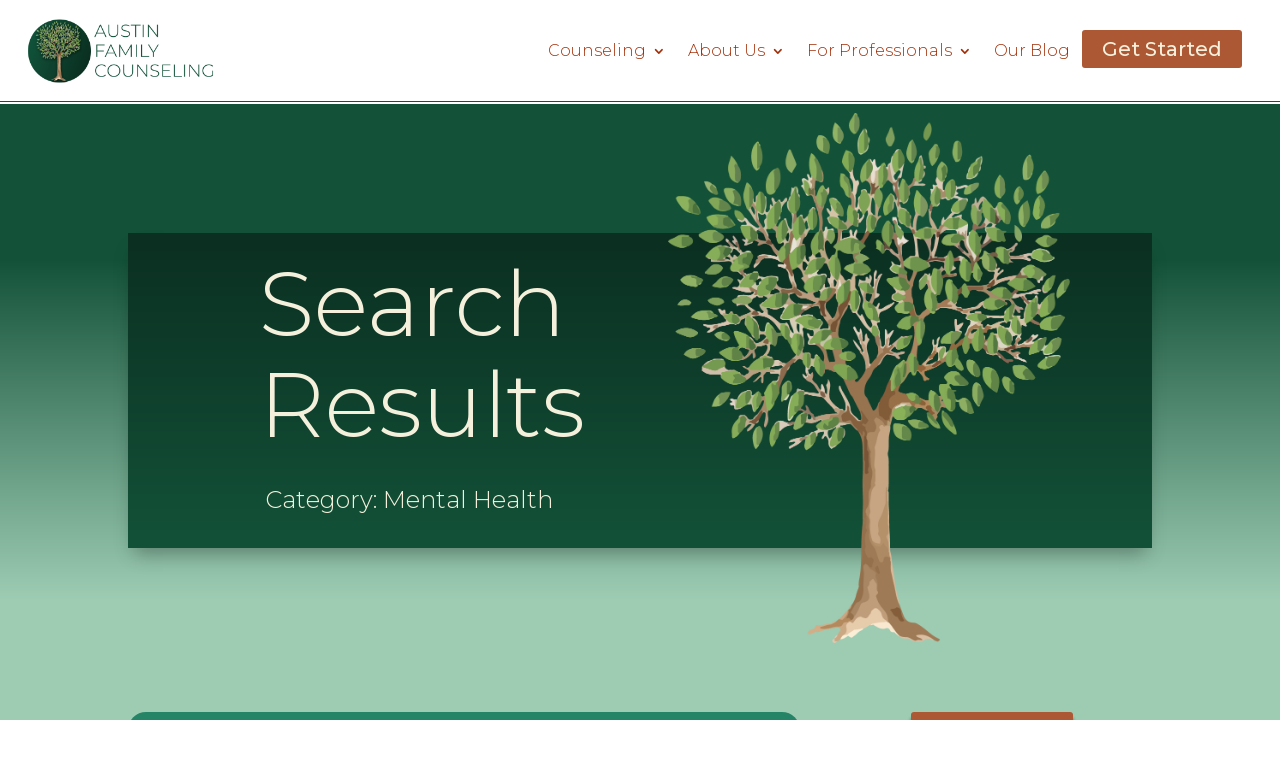

--- FILE ---
content_type: text/css; charset=utf-8
request_url: https://austinfamilycounseling.com/wp-content/cache/min/1/wp-content/et-cache/taxonomy/category/63/et-divi-dynamic-tb-335134-tb-336057-tb-46579.css?ver=1768281273
body_size: -136
content:
@font-face{font-family:ETmodules;font-display:swap;src:url(//austinfamilycounseling.com/wp-content/themes/Divi/core/admin/fonts/modules/all/modules.eot);src:url(//austinfamilycounseling.com/wp-content/themes/Divi/core/admin/fonts/modules/all/modules.eot?#iefix) format("embedded-opentype"),url(//austinfamilycounseling.com/wp-content/themes/Divi/core/admin/fonts/modules/all/modules.woff) format("woff"),url(//austinfamilycounseling.com/wp-content/themes/Divi/core/admin/fonts/modules/all/modules.ttf) format("truetype"),url(//austinfamilycounseling.com/wp-content/themes/Divi/core/admin/fonts/modules/all/modules.svg#ETmodules) format("svg");font-weight:400;font-style:normal}

--- FILE ---
content_type: text/css; charset=utf-8
request_url: https://austinfamilycounseling.com/wp-content/et-cache/336057/et-core-unified-cpt-336057.min.css?ver=1764963940
body_size: 1445
content:
div.et_pb_section.et_pb_section_0_tb_body{background-image:linear-gradient(180deg,#135239 31%,#9dccb3 100%)!important}.et_pb_section_0_tb_body.et_pb_section{background-color:#F5F0DB!important}.et_pb_row_0_tb_body{background-image:linear-gradient(180deg,#0b2f21 0%,#135239 100%);box-shadow:0px 12px 18px -6px rgba(0,0,0,0.3)}.et_pb_row_0_tb_body.et_pb_row{margin-top:6%!important}.et_pb_column_0_tb_body{align-self:center}.et_pb_text_0_tb_body.et_pb_text,.et_pb_text_1_tb_body h1,.et_pb_blog_0_tb_body .et_pb_post,.et_pb_blog_0_tb_body .et_pb_post .post-content *{color:#F5F0DB!important}.et_pb_text_0_tb_body h1{font-weight:300;font-size:1.3em;color:#F5F0DB!important;text-align:left}.et_pb_text_0_tb_body h2{font-weight:300;font-size:72px;color:#F5F0DB!important}.et_pb_text_0_tb_body{padding-right:0px!important;padding-left:27%!important;margin-right:-24px!important;font-size:min(max(24px,6vw),70px)!important}.et_pb_text_1_tb_body{font-weight:300;padding-left:16%!important}.et_pb_text_1_tb_body h2{font-weight:300;font-size:24px;color:#F5F0DB!important;text-align:center}.et_pb_image_0_tb_body{margin-top:-30%!important;margin-right:-3vw!important;margin-bottom:-30%!important;text-align:left;margin-left:0}div.et_pb_section.et_pb_section_1_tb_body{background-image:linear-gradient(180deg,#9dccb3 4%,#f5f0db 33%,#9dccb3 85%,#258466 100%)!important}.et_pb_row_2_tb_body{max-height:664px;display:flex}.et_pb_row_2_tb_body.et_pb_row{padding-top:10px!important;padding-bottom:10px!important;padding-top:10px;padding-bottom:10px}.et_pb_blog_0_tb_body .et_pb_post .entry-title a,.et_pb_blog_0_tb_body .not-found-title,.dsm_blog_carousel_0_tb_body .dsm-entry-title a{font-weight:300!important;color:#F7DBA7!important}.et_pb_blog_0_tb_body .et_pb_post .entry-title,.et_pb_blog_0_tb_body .not-found-title{font-size:28px!important}.et_pb_blog_0_tb_body .et_pb_post .post-content,.et_pb_blog_0_tb_body.et_pb_bg_layout_light .et_pb_post .post-content p,.et_pb_blog_0_tb_body.et_pb_bg_layout_dark .et_pb_post .post-content p{font-weight:300}.et_pb_blog_0_tb_body .et_pb_post .post-meta,.et_pb_blog_0_tb_body .et_pb_post .post-meta a,#left-area .et_pb_blog_0_tb_body .et_pb_post .post-meta,#left-area .et_pb_blog_0_tb_body .et_pb_post .post-meta a{color:#9DCCB3!important}.et_pb_blog_0_tb_body .et_pb_post div.post-content a.more-link{font-weight:600;font-style:italic;color:#AC5835!important}.et_pb_blog_0_tb_body{background-image:linear-gradient(180deg,#258466 29%,#135239 100%);padding-top:30px;padding-right:35px;padding-bottom:6px;padding-left:35px;box-shadow:0px 2px 18px 0px rgba(0,0,0,0.3)}.et_pb_blog_0_tb_body:not(.et_pb_blog_grid_wrapper) .et_pb_post{border-radius:16px 16px 16px 16px;overflow:hidden}.et_pb_blog_0_tb_body .et_pb_post .entry-featured-image-url,.et_pb_blog_0_tb_body .et_pb_post .et_pb_slides,.et_pb_blog_0_tb_body .et_pb_post .et_pb_video_overlay,.et_pb_column_3_tb_body{border-radius:18px 18px 18px 18px;overflow:hidden}.dnxte_button_0_tb_body .dnxt-button-wrapper a{font-size:1em;color:#FFFFFF!important;background-color:#AC5835!important;border-radius:9px 9px 9px 9px;overflow:hidden;border-width:0px;border-color:RGBA(255,255,255,0);box-shadow:0px 6px 3px 1px rgba(0,0,0,0.3);transition:color 300ms ease 0ms,background-color 300ms ease 0ms,background-image 300ms ease 0ms}.dnxte_button_0_tb_body .dnxt-button-wrapper a:hover{color:#A32F08!important;background-image:initial!important;background-color:#F7DBA7!important}.dnxte_button_0_tb_body .dnxt-btn-icon i{content:attr(data-icon);color:#A32F08}.dnxte_button_0_tb_body .dnxt-btn-icon:hover i{opacity:1;visibility:visible;margin-left:0;padding-left:0.4em;opacity:1;visibility:visible}.dnxte_button_0_tb_body .:before,.dnxte_button_0_tb_body .dnxt-hover-fade:hover{background:#252525!important}.dnxte_button_0_tb_body .:hover:before{transform:scaleX(1)!important}.et_pb_sidebar_0_tb_body.et_pb_widget_area h3:first-of-type,.et_pb_sidebar_0_tb_body.et_pb_widget_area h4:first-of-type,.et_pb_sidebar_0_tb_body.et_pb_widget_area h5:first-of-type,.et_pb_sidebar_0_tb_body.et_pb_widget_area h6:first-of-type,.et_pb_sidebar_0_tb_body.et_pb_widget_area h2:first-of-type,.et_pb_sidebar_0_tb_body.et_pb_widget_area h1:first-of-type,.et_pb_sidebar_0_tb_body.et_pb_widget_area .widget-title,.et_pb_sidebar_0_tb_body.et_pb_widget_area .widgettitle{font-weight:300;text-transform:uppercase;color:#A32F08!important}.et_pb_sidebar_0_tb_body.et_pb_widget_area p{line-height:1.6em}.et_pb_sidebar_0_tb_body.et_pb_widget_area,.et_pb_sidebar_0_tb_body.et_pb_widget_area li,.et_pb_sidebar_0_tb_body.et_pb_widget_area li:before,.et_pb_sidebar_0_tb_body.et_pb_widget_area a{font-weight:300;font-size:20px;line-height:1.6em}.et_pb_sidebar_0_tb_body{padding-left:22px;width:95.8%}.et_pb_row_3_tb_body.et_pb_row{padding-bottom:0px!important;padding-bottom:0px}.dsm_blog_carousel_0_tb_body .dsm-entry-title{font-size:1.3em!important}.dsm_blog_carousel_0_tb_body .dsm-blog-carousel-item{border-radius:12px 12px 12px 12px;overflow:hidden;padding-top:0px;padding-right:0px;padding-bottom:0px;padding-left:0px;background:#135239}.dsm_blog_carousel_0_tb_body .swiper-container{margin-bottom:60px!important}.dsm_blog_carousel_0_tb_body .dsm-readmore-wrap{text-align:center}body #page-container .et_pb_section .dsm_blog_carousel_0_tb_body .dsm-readmore-btn{color:#F7DBA7!important;border-width:0px!important;border-radius:10px;font-size:20px;background-color:#AC5835!important;margin-top:15px!important}body #page-container .et_pb_section .dsm_blog_carousel_0_tb_body .dsm-readmore-btn:hover{padding-right:2em;padding-left:0.7em}body #page-container .et_pb_section .dsm_blog_carousel_0_tb_body .dsm-readmore-btn:hover:after{opacity:1}body #page-container .et_pb_section .dsm_blog_carousel_0_tb_body .dsm-readmore-btn:after{font-size:1.6em;opacity:0;display:inline-block}body.et_button_custom_icon #page-container .dsm_blog_carousel_0_tb_body .dsm-readmore-btn:after{font-size:20px}.dsm_blog_carousel_0_tb_body .dsm-entry-thumbnail{height:250px}.dsm_blog_carousel_0_tb_body .dsm-bottom-meta img{width:60px}.dsm_blog_carousel_0_tb_body .swiper-arrow-button{top:50%}.dsm_blog_carousel_0_tb_body .dsm-entry-wrapper{padding-top:20px;padding-right:20px;padding-bottom:20px;padding-left:20px}.dsm_blog_carousel_0_tb_body .swiper-arrow-button.swiper-button-next,.dsm_blog_carousel_0_tb_body .swiper-arrow-button.swiper-button-prev{display:flex}.dsm_blog_carousel_0_tb_body .swiper-pagination{display:block}.dsm_blog_carousel_0_tb_body .swiper-button-next:after,.dsm_blog_carousel_0_tb_body .swiper-button-next:before,.dsm_blog_carousel_0_tb_body .swiper-button-prev:after,.dsm_blog_carousel_0_tb_body .swiper-button-prev:before{font-size:40px;color:#9dccb3}.dsm_blog_carousel_0_tb_body .swiper-pagination-bullet,.dsm_blog_carousel_0_tb_body .swiper-pagination-progressbar{background:#d8d8d8}.dsm_blog_carousel_0_tb_body .swiper-pagination-bullet.swiper-pagination-bullet-active,.dsm_blog_carousel_0_tb_body .swiper-pagination-progressbar .swiper-pagination-progressbar-fill,.dsm_blog_carousel_0_tb_body .dsm-entry-overlay{background:#9dccb3}.dsm_blog_carousel_0_tb_body .swiper-container-horizontal>.swiper-pagination-bullets,.dsm_blog_carousel_0_tb_body .swiper-pagination-fraction,.dsm_blog_carousel_0_tb_body .swiper-pagination-custom{bottom:-40px}.dsm_blog_carousel_0_tb_body .dsm-entry-overlay .et-pb-icon{color:#ffffff}.et_pb_blog_1_tb_body .et_pb_post .entry-title a,.et_pb_blog_1_tb_body .not-found-title{font-weight:300!important;color:#A32F08!important}.et_pb_blog_1_tb_body .et_pb_post .entry-title,.et_pb_blog_1_tb_body .not-found-title{font-size:39px!important}.et_pb_blog_1_tb_body .et_pb_post .post-content,.et_pb_blog_1_tb_body.et_pb_bg_layout_light .et_pb_post .post-content p,.et_pb_blog_1_tb_body.et_pb_bg_layout_dark .et_pb_post .post-content p{font-size:20px}.et_pb_blog_1_tb_body .et_pb_post .post-meta,.et_pb_blog_1_tb_body .et_pb_post .post-meta a,#left-area .et_pb_blog_1_tb_body .et_pb_post .post-meta,#left-area .et_pb_blog_1_tb_body .et_pb_post .post-meta a{font-size:13px;color:#A32F08!important;line-height:1.4em}.et_pb_blog_1_tb_body .et_pb_post .entry-featured-image-url,.et_pb_blog_1_tb_body .et_pb_post .et_pb_slides,.et_pb_blog_1_tb_body .et_pb_post .et_pb_video_overlay{border-radius:15px 15px 15px 15px;overflow:hidden;border-width:5px}.et_pb_blog_1_tb_body{max-width:57%}.et_pb_blog_1_tb_body .et_pb_post .entry-featured-image-url,.et_pb_blog_1_tb_body .et_pb_post img,.et_pb_blog_1_tb_body .et_pb_post .et_pb_slides,.et_pb_blog_1_tb_body .et_pb_post .et_pb_video_overlay{box-shadow:0px 2px 18px 0px rgba(0,0,0,0.3)}.et_pb_sidebar_0_tb_body.et_pb_module{margin-left:0px!important;margin-right:auto!important}.et_pb_blog_1_tb_body.et_pb_module{margin-left:auto!important;margin-right:auto!important}@media only screen and (min-width:981px){.et_pb_image_0_tb_body{width:83%}}@media only screen and (max-width:980px){.et_pb_image_0_tb_body{width:26%}.et_pb_image_0_tb_body .et_pb_image_wrap img{width:auto}body #page-container .et_pb_section .dsm_blog_carousel_0_tb_body .dsm-readmore-btn:after{display:inline-block;opacity:0}body #page-container .et_pb_section .dsm_blog_carousel_0_tb_body .dsm-readmore-btn:hover:after{opacity:1}.dsm_blog_carousel_0_tb_body .swiper-arrow-button.swiper-button-next,.dsm_blog_carousel_0_tb_body .swiper-arrow-button.swiper-button-prev{display:flex}.dsm_blog_carousel_0_tb_body .swiper-pagination{display:block}.et_pb_image_0_tb_body.et_pb_module{margin-left:0px!important;margin-right:auto!important}}@media only screen and (max-width:767px){.et_pb_image_0_tb_body{margin-top:-10%!important;margin-right:-23vw!important;margin-bottom:-6%!important;width:23%}.et_pb_image_0_tb_body .et_pb_image_wrap img{width:auto}.et_pb_sidebar_0_tb_body{display:none!important}body #page-container .et_pb_section .dsm_blog_carousel_0_tb_body .dsm-readmore-btn:after{display:inline-block;opacity:0}body #page-container .et_pb_section .dsm_blog_carousel_0_tb_body .dsm-readmore-btn:hover:after{opacity:1}.dsm_blog_carousel_0_tb_body .swiper-arrow-button.swiper-button-next,.dsm_blog_carousel_0_tb_body .swiper-arrow-button.swiper-button-prev{display:flex}.dsm_blog_carousel_0_tb_body .swiper-pagination{display:block}.et_pb_image_0_tb_body.et_pb_module{margin-left:auto!important;margin-right:auto!important}}

--- FILE ---
content_type: text/css; charset=utf-8
request_url: https://austinfamilycounseling.com/wp-content/et-cache/336057/et-core-unified-cpt-deferred-336057.min.css?ver=1764948132
body_size: 1425
content:
div.et_pb_section.et_pb_section_0_tb_body{background-image:linear-gradient(180deg,#135239 31%,#9dccb3 100%)!important}.et_pb_section_0_tb_body.et_pb_section{background-color:#F5F0DB!important}.et_pb_row_0_tb_body{background-image:linear-gradient(180deg,#0b2f21 0%,#135239 100%);box-shadow:0px 12px 18px -6px rgba(0,0,0,0.3)}.et_pb_row_0_tb_body.et_pb_row{margin-top:6%!important}.et_pb_column_0_tb_body{align-self:center}.et_pb_text_0_tb_body.et_pb_text,.et_pb_text_1_tb_body h1,.et_pb_blog_0_tb_body .et_pb_post,.et_pb_blog_0_tb_body .et_pb_post .post-content *{color:#F5F0DB!important}.et_pb_text_0_tb_body h1{font-weight:300;font-size:1.3em;color:#F5F0DB!important;text-align:left}.et_pb_text_0_tb_body h2{font-weight:300;font-size:72px;color:#F5F0DB!important}.et_pb_text_0_tb_body{padding-right:0px!important;padding-left:27%!important;margin-right:-24px!important;font-size:min(max(24px,6vw),70px)!important}.et_pb_text_1_tb_body{font-weight:300;padding-left:16%!important}.et_pb_text_1_tb_body h2{font-weight:300;font-size:24px;color:#F5F0DB!important;text-align:center}.et_pb_image_0_tb_body{margin-top:-30%!important;margin-right:-3vw!important;margin-bottom:-30%!important;text-align:left;margin-left:0}div.et_pb_section.et_pb_section_1_tb_body{background-image:linear-gradient(180deg,#9dccb3 4%,#f5f0db 33%,#9dccb3 85%,#258466 100%)!important}.et_pb_row_2_tb_body{max-height:664px;display:flex}.et_pb_row_2_tb_body.et_pb_row{padding-top:10px!important;padding-bottom:10px!important;padding-top:10px;padding-bottom:10px}.et_pb_blog_0_tb_body .et_pb_post .entry-title a,.et_pb_blog_0_tb_body .not-found-title,.dsm_blog_carousel_0_tb_body .dsm-entry-title a{font-weight:300!important;color:#F7DBA7!important}.et_pb_blog_0_tb_body .et_pb_post .entry-title,.et_pb_blog_0_tb_body .not-found-title{font-size:28px!important}.et_pb_blog_0_tb_body .et_pb_post .post-content,.et_pb_blog_0_tb_body.et_pb_bg_layout_light .et_pb_post .post-content p,.et_pb_blog_0_tb_body.et_pb_bg_layout_dark .et_pb_post .post-content p{font-weight:300}.et_pb_blog_0_tb_body .et_pb_post .post-meta,.et_pb_blog_0_tb_body .et_pb_post .post-meta a,#left-area .et_pb_blog_0_tb_body .et_pb_post .post-meta,#left-area .et_pb_blog_0_tb_body .et_pb_post .post-meta a{color:#9DCCB3!important}.et_pb_blog_0_tb_body .et_pb_post div.post-content a.more-link{font-weight:600;font-style:italic;color:#AC5835!important}.et_pb_blog_0_tb_body{background-image:linear-gradient(180deg,#258466 29%,#135239 100%);padding-top:30px;padding-right:35px;padding-bottom:6px;padding-left:35px;box-shadow:0px 2px 18px 0px rgba(0,0,0,0.3)}.et_pb_blog_0_tb_body:not(.et_pb_blog_grid_wrapper) .et_pb_post{border-radius:16px 16px 16px 16px;overflow:hidden}.et_pb_blog_0_tb_body .et_pb_post .entry-featured-image-url,.et_pb_blog_0_tb_body .et_pb_post .et_pb_slides,.et_pb_blog_0_tb_body .et_pb_post .et_pb_video_overlay,.et_pb_column_3_tb_body{border-radius:18px 18px 18px 18px;overflow:hidden}.dnxte_button_0_tb_body .dnxt-button-wrapper a{font-size:1em;color:#FFFFFF!important;background-color:#AC5835!important;border-radius:9px 9px 9px 9px;overflow:hidden;border-width:0px;border-color:RGBA(255,255,255,0);box-shadow:0px 6px 3px 1px rgba(0,0,0,0.3);transition:color 300ms ease 0ms,background-color 300ms ease 0ms,background-image 300ms ease 0ms}.dnxte_button_0_tb_body .dnxt-button-wrapper a:hover{color:#A32F08!important;background-image:initial!important;background-color:#F7DBA7!important}.dnxte_button_0_tb_body .dnxt-btn-icon i{content:attr(data-icon);color:#A32F08}.dnxte_button_0_tb_body .dnxt-btn-icon:hover i{opacity:1;visibility:visible;margin-left:0;padding-left:0.4em;opacity:1;visibility:visible}.dnxte_button_0_tb_body .:before,.dnxte_button_0_tb_body .dnxt-hover-fade:hover{background:#252525!important}.dnxte_button_0_tb_body .:hover:before{transform:scaleX(1)!important}.et_pb_sidebar_0_tb_body.et_pb_widget_area h3:first-of-type,.et_pb_sidebar_0_tb_body.et_pb_widget_area h4:first-of-type,.et_pb_sidebar_0_tb_body.et_pb_widget_area h5:first-of-type,.et_pb_sidebar_0_tb_body.et_pb_widget_area h6:first-of-type,.et_pb_sidebar_0_tb_body.et_pb_widget_area h2:first-of-type,.et_pb_sidebar_0_tb_body.et_pb_widget_area h1:first-of-type,.et_pb_sidebar_0_tb_body.et_pb_widget_area .widget-title,.et_pb_sidebar_0_tb_body.et_pb_widget_area .widgettitle{font-weight:300;text-transform:uppercase;color:#A32F08!important}.et_pb_sidebar_0_tb_body.et_pb_widget_area p{line-height:1.6em}.et_pb_sidebar_0_tb_body.et_pb_widget_area,.et_pb_sidebar_0_tb_body.et_pb_widget_area li,.et_pb_sidebar_0_tb_body.et_pb_widget_area li:before,.et_pb_sidebar_0_tb_body.et_pb_widget_area a{font-weight:300;font-size:20px;line-height:1.6em}.et_pb_sidebar_0_tb_body{padding-left:22px;width:95.8%}.et_pb_row_3_tb_body.et_pb_row{padding-bottom:0px!important;padding-bottom:0px}.dsm_blog_carousel_0_tb_body .dsm-entry-title{font-size:1.3em!important}.dsm_blog_carousel_0_tb_body .dsm-blog-carousel-item{border-radius:12px 12px 12px 12px;overflow:hidden;padding-top:0px;padding-right:0px;padding-bottom:0px;padding-left:0px;background:#135239}.dsm_blog_carousel_0_tb_body .swiper-container{margin-bottom:60px!important}.dsm_blog_carousel_0_tb_body .dsm-readmore-wrap{text-align:center}body #page-container .et_pb_section .dsm_blog_carousel_0_tb_body .dsm-readmore-btn{color:#F7DBA7!important;border-width:0px!important;border-radius:10px;font-size:20px;background-color:#AC5835!important;margin-top:15px!important}body #page-container .et_pb_section .dsm_blog_carousel_0_tb_body .dsm-readmore-btn:hover{padding-right:2em;padding-left:0.7em}body #page-container .et_pb_section .dsm_blog_carousel_0_tb_body .dsm-readmore-btn:hover:after{opacity:1}body #page-container .et_pb_section .dsm_blog_carousel_0_tb_body .dsm-readmore-btn:after{font-size:1.6em;opacity:0;display:inline-block}body.et_button_custom_icon #page-container .dsm_blog_carousel_0_tb_body .dsm-readmore-btn:after{font-size:20px}.dsm_blog_carousel_0_tb_body .dsm-entry-thumbnail{height:250px}.dsm_blog_carousel_0_tb_body .dsm-bottom-meta img{width:60px}.dsm_blog_carousel_0_tb_body .swiper-arrow-button{top:50%}.dsm_blog_carousel_0_tb_body .dsm-entry-wrapper{padding-top:20px;padding-right:20px;padding-bottom:20px;padding-left:20px}.dsm_blog_carousel_0_tb_body .swiper-arrow-button.swiper-button-next,.dsm_blog_carousel_0_tb_body .swiper-arrow-button.swiper-button-prev{display:flex}.dsm_blog_carousel_0_tb_body .swiper-pagination{display:block}.dsm_blog_carousel_0_tb_body .swiper-button-next:after,.dsm_blog_carousel_0_tb_body .swiper-button-next:before,.dsm_blog_carousel_0_tb_body .swiper-button-prev:after,.dsm_blog_carousel_0_tb_body .swiper-button-prev:before{font-size:40px;color:#9dccb3}.dsm_blog_carousel_0_tb_body .swiper-pagination-bullet,.dsm_blog_carousel_0_tb_body .swiper-pagination-progressbar{background:#d8d8d8}.dsm_blog_carousel_0_tb_body .swiper-pagination-bullet.swiper-pagination-bullet-active,.dsm_blog_carousel_0_tb_body .swiper-pagination-progressbar .swiper-pagination-progressbar-fill,.dsm_blog_carousel_0_tb_body .dsm-entry-overlay{background:#9dccb3}.dsm_blog_carousel_0_tb_body .swiper-container-horizontal>.swiper-pagination-bullets,.dsm_blog_carousel_0_tb_body .swiper-pagination-fraction,.dsm_blog_carousel_0_tb_body .swiper-pagination-custom{bottom:-40px}.dsm_blog_carousel_0_tb_body .dsm-entry-overlay .et-pb-icon{color:#ffffff}.et_pb_blog_1_tb_body .et_pb_post .entry-title a,.et_pb_blog_1_tb_body .not-found-title{font-weight:300!important;color:#A32F08!important}.et_pb_blog_1_tb_body .et_pb_post .entry-title,.et_pb_blog_1_tb_body .not-found-title{font-size:39px!important}.et_pb_blog_1_tb_body .et_pb_post .post-content,.et_pb_blog_1_tb_body.et_pb_bg_layout_light .et_pb_post .post-content p,.et_pb_blog_1_tb_body.et_pb_bg_layout_dark .et_pb_post .post-content p{font-size:20px}.et_pb_blog_1_tb_body .et_pb_post .post-meta,.et_pb_blog_1_tb_body .et_pb_post .post-meta a,#left-area .et_pb_blog_1_tb_body .et_pb_post .post-meta,#left-area .et_pb_blog_1_tb_body .et_pb_post .post-meta a{font-size:13px;color:#A32F08!important;line-height:1.4em}.et_pb_blog_1_tb_body .et_pb_post .entry-featured-image-url,.et_pb_blog_1_tb_body .et_pb_post .et_pb_slides,.et_pb_blog_1_tb_body .et_pb_post .et_pb_video_overlay{border-radius:15px 15px 15px 15px;overflow:hidden;border-width:5px}.et_pb_blog_1_tb_body{max-width:57%}.et_pb_blog_1_tb_body .et_pb_post .entry-featured-image-url,.et_pb_blog_1_tb_body .et_pb_post img,.et_pb_blog_1_tb_body .et_pb_post .et_pb_slides,.et_pb_blog_1_tb_body .et_pb_post .et_pb_video_overlay{box-shadow:0px 2px 18px 0px rgba(0,0,0,0.3)}.et_pb_sidebar_0_tb_body.et_pb_module{margin-left:0px!important;margin-right:auto!important}.et_pb_blog_1_tb_body.et_pb_module{margin-left:auto!important;margin-right:auto!important}@media only screen and (min-width:981px){.et_pb_image_0_tb_body{width:83%}}@media only screen and (max-width:980px){.et_pb_image_0_tb_body{width:26%}.et_pb_image_0_tb_body .et_pb_image_wrap img{width:auto}body #page-container .et_pb_section .dsm_blog_carousel_0_tb_body .dsm-readmore-btn:after{display:inline-block;opacity:0}body #page-container .et_pb_section .dsm_blog_carousel_0_tb_body .dsm-readmore-btn:hover:after{opacity:1}.dsm_blog_carousel_0_tb_body .swiper-arrow-button.swiper-button-next,.dsm_blog_carousel_0_tb_body .swiper-arrow-button.swiper-button-prev{display:flex}.dsm_blog_carousel_0_tb_body .swiper-pagination{display:block}.et_pb_image_0_tb_body.et_pb_module{margin-left:0px!important;margin-right:auto!important}}@media only screen and (max-width:767px){.et_pb_image_0_tb_body{margin-top:-10%!important;margin-right:-23vw!important;margin-bottom:-6%!important;width:23%}.et_pb_image_0_tb_body .et_pb_image_wrap img{width:auto}.et_pb_sidebar_0_tb_body{display:none!important}body #page-container .et_pb_section .dsm_blog_carousel_0_tb_body .dsm-readmore-btn:after{display:inline-block;opacity:0}body #page-container .et_pb_section .dsm_blog_carousel_0_tb_body .dsm-readmore-btn:hover:after{opacity:1}.dsm_blog_carousel_0_tb_body .swiper-arrow-button.swiper-button-next,.dsm_blog_carousel_0_tb_body .swiper-arrow-button.swiper-button-prev{display:flex}.dsm_blog_carousel_0_tb_body .swiper-pagination{display:block}.et_pb_image_0_tb_body.et_pb_module{margin-left:auto!important;margin-right:auto!important}}

--- FILE ---
content_type: text/css; charset=utf-8
request_url: https://austinfamilycounseling.com/wp-content/et-cache/46579/et-core-unified-cpt-deferred-46579.min.css?ver=1764947600
body_size: 615
content:
.et-db #et-boc .et-l div.et_pb_section.et_pb_section_0_tb_footer{background-image:linear-gradient(180deg,#0b2f21 27%,#135239 80%)!important}.et-db #et-boc .et-l .et_pb_section_0_tb_footer.et_pb_section{padding-left:0px}.et-db #et-boc .et-l .et_pb_section_0_tb_footer{position:absolute!important;top:0px;bottom:auto;left:0px;right:auto}.et-db #et-boc .et-l .et_pb_row_0_tb_footer.et_pb_row{padding-top:0px!important;padding-right:20px!important;padding-bottom:0px!important;padding-left:20px!important;margin-left:40px!important;padding-top:0px;padding-right:20px;padding-bottom:0px;padding-left:20px}.et-db #et-boc .et-l .et_pb_row_0_tb_footer,body.et-db #page-container .et-db #et-boc .et-l #et-boc .et-l .et_pb_row_0_tb_footer.et_pb_row,body.et_pb_pagebuilder_layout.single.et-db #page-container #et-boc .et-l #et-boc .et-l .et_pb_row_0_tb_footer.et_pb_row,body.et_pb_pagebuilder_layout.single.et_full_width_page.et-db #page-container #et-boc .et-l #et-boc .et-l .et_pb_row_0_tb_footer.et_pb_row{max-width:1856px}.et-db #et-boc .et-l .et_pb_image_0_tb_footer,.et-db #et-boc .et-l .et_pb_image_1_tb_footer{text-align:left;margin-left:0}.et-db #et-boc .et-l ul.et_pb_social_media_follow_0_tb_footer{padding-left:4vw!important}body.et-db #page-container #et-boc .et-l .et_pb_section ul.et_pb_social_media_follow_0_tb_footer .follow_button{color:#ffffff!important;background-color:#258466}body.et-db #page-container #et-boc .et-l .et_pb_section ul.et_pb_social_media_follow_0_tb_footer .follow_button:before,body.et-db #page-container #et-boc .et-l .et_pb_section ul.et_pb_social_media_follow_0_tb_footer .follow_button:after{display:none!important}.et-db #et-boc .et-l .et_pb_text_0_tb_footer.et_pb_text,.et-db #et-boc .et-l .et_pb_text_1_tb_footer.et_pb_text,.et-db #et-boc .et-l .et_pb_text_2_tb_footer.et_pb_text{color:#F5F0DB!important}.et-db #et-boc .et-l .et_pb_text_0_tb_footer{font-size:48px;margin-top:0px!important;margin-right:0px!important;margin-left:0px!important}.et-db #et-boc .et-l .et_pb_text_0_tb_footer h1{font-size:1em;color:#F7DBA7!important}.et-db #et-boc .et-l .et_pb_text_0_tb_footer h2{font-weight:300;font-style:italic;font-size:40px;color:#F5F0DB!important;line-height:0.8em}.et-db #et-boc .et-l .et_pb_text_1_tb_footer{line-height:1.2em;font-weight:300;font-size:17px;line-height:1.2em;padding-bottom:3px!important;margin-top:6vh!important;margin-right:-200px!important;width:95%}.et-db #et-boc .et-l .et_pb_text_2_tb_footer{line-height:1.2em;font-weight:300;font-size:17px;line-height:1.2em;margin-top:1px!important;margin-right:-200px!important}.et-db #et-boc .et-l .et_pb_text_3_tb_footer.et_pb_text{color:#FFFFFF!important}.et-db #et-boc .et-l .et_pb_text_3_tb_footer{line-height:1em;font-weight:300;font-size:13px;line-height:1em}.et-db #et-boc .et-l .et_pb_text_3_tb_footer h3{font-weight:300;color:#FFFFFF!important}.et-db #et-boc .et-l .et_pb_column_0_tb_footer{padding-right:0px}.et-db #et-boc .et-l .et_pb_social_media_follow_network_0_tb_footer a.icon,.et-db #et-boc .et-l .et_pb_social_media_follow_network_1_tb_footer a.icon{background-color:#AC5835!important}.et-db #et-boc .et-l .et_pb_column_1_tb_footer{transform:translateX(-37px) translateY(0px)}.et-db #et-boc .et-l .et_pb_image_0_tb_footer.et_pb_module{margin-left:auto!important;margin-right:auto!important}.et-db #et-boc .et-l .et_pb_text_0_tb_footer.et_pb_module{margin-left:0px!important;margin-right:auto!important}@media only screen and (min-width:981px){.et-db #et-boc .et-l .et_pb_row_0_tb_footer,body.et-db #page-container .et-db #et-boc .et-l #et-boc .et-l .et_pb_row_0_tb_footer.et_pb_row,body.et_pb_pagebuilder_layout.single.et-db #page-container #et-boc .et-l #et-boc .et-l .et_pb_row_0_tb_footer.et_pb_row,body.et_pb_pagebuilder_layout.single.et_full_width_page.et-db #page-container #et-boc .et-l #et-boc .et-l .et_pb_row_0_tb_footer.et_pb_row{width:94%}.et-db #et-boc .et-l .et_pb_image_0_tb_footer{width:74%}.et-db #et-boc .et-l .et_pb_text_0_tb_footer{width:180%;display:flex;font-size:min(max(14px,2.3vw),120px)!important}}@media only screen and (max-width:980px){.et-db #et-boc .et-l .et_pb_row_0_tb_footer.et_pb_row{margin-left:40px!important}.et-db #et-boc .et-l .et_pb_row_0_tb_footer,body.et-db #page-container .et-db #et-boc .et-l #et-boc .et-l .et_pb_row_0_tb_footer.et_pb_row,body.et_pb_pagebuilder_layout.single.et-db #page-container #et-boc .et-l #et-boc .et-l .et_pb_row_0_tb_footer.et_pb_row,body.et_pb_pagebuilder_layout.single.et_full_width_page.et-db #page-container #et-boc .et-l #et-boc .et-l .et_pb_row_0_tb_footer.et_pb_row{width:94%}.et-db #et-boc .et-l .et_pb_image_0_tb_footer{width:49%}.et-db #et-boc .et-l .et_pb_image_0_tb_footer .et_pb_image_wrap img,.et-db #et-boc .et-l .et_pb_image_1_tb_footer .et_pb_image_wrap img{width:auto}.et-db #et-boc .et-l .et_pb_text_0_tb_footer{font-size:48px;width:180%;font-size:min(max(24px,6vw),60px)!important}.et-db #et-boc .et-l .et_pb_text_0_tb_footer h1{font-size:1em}.et-db #et-boc .et-l .et_pb_text_1_tb_footer,.et-db #et-boc .et-l .et_pb_text_2_tb_footer{background-image:initial;background-color:initial;margin-right:0px!important}}@media only screen and (max-width:767px){.et-db #et-boc .et-l .et_pb_row_0_tb_footer.et_pb_row{margin-left:0px!important}.et-db #et-boc .et-l .et_pb_row_0_tb_footer,body.et-db #page-container .et-db #et-boc .et-l #et-boc .et-l .et_pb_row_0_tb_footer.et_pb_row,body.et_pb_pagebuilder_layout.single.et-db #page-container #et-boc .et-l #et-boc .et-l .et_pb_row_0_tb_footer.et_pb_row,body.et_pb_pagebuilder_layout.single.et_full_width_page.et-db #page-container #et-boc .et-l #et-boc .et-l .et_pb_row_0_tb_footer.et_pb_row{width:100%}.et-db #et-boc .et-l .et_pb_image_0_tb_footer{width:25%}.et-db #et-boc .et-l .et_pb_image_0_tb_footer .et_pb_image_wrap img,.et-db #et-boc .et-l .et_pb_image_1_tb_footer .et_pb_image_wrap img{width:auto}.et-db #et-boc .et-l .et_pb_text_0_tb_footer{font-size:35px;font-size:min(max(24px,6vw),60px)!important;display:none!important}.et-db #et-boc .et-l .et_pb_text_0_tb_footer h1{font-size:2em;text-align:center}.et-db #et-boc .et-l .et_pb_text_1_tb_footer{background-image:initial;background-color:rgba(245,240,219,0.2);padding-top:12px!important;padding-right:12px!important;padding-bottom:12px!important;padding-left:12px!important;margin-right:0px!important;transform:translateX(10%) translateY(0px)}.et-db #et-boc .et-l .et_pb_text_2_tb_footer{background-image:initial;background-color:rgba(245,240,219,0.2);padding-top:12px!important;padding-right:12px!important;padding-bottom:12px!important;padding-left:12px!important;margin-right:0px!important}}

--- FILE ---
content_type: text/css; charset=utf-8
request_url: https://austinfamilycounseling.com/wp-content/cache/min/1/wp-content/uploads/so-css/so-css-Divi.css?ver=1768273638
body_size: -104
content:
@media screen and (max-width:1118px){.et_pb_column.et_pb_column_1_4.et_pb_column_1_tb_header.et_pb_css_mix_blend_mode_passthrough.et-last-child{width:25%!important}.et_pb_column.et_pb_column_3_4.et_pb_column_0_tb_header.et_pb_css_mix_blend_mode_passthrough.et_pb_column--with-menu{width:75%!important}.dnxte_flip_box_3 .dnext-flpb-flibbox-readmore,.dnxte_flip_box_2 .dnext-flpb-flibbox-readmore,.dnxte_flip_box_1 .dnext-flpb-flibbox-readmore,.dnxte_flip_box_0 .dnext-flpb-flibbox-readmore{margin:0px!important;position:inherit!important}a.dnext-flpb-flibbox-readmore{position:inherit!important}.et_pb_section .et_pb_row_1{display:inherit!important}}.dnxte_flip_box_3 .dnext-flpb-flibbox-readmore,.dnxte_flip_box_2 .dnext-flpb-flibbox-readmore,.dnxte_flip_box_1 .dnext-flpb-flibbox-readmore,.dnxte_flip_box_0 .dnext-flpb-flibbox-readmore{margin:0px!important;position:inherit!important}a.dnext-flpb-flibbox-readmore{position:inherit!important}.dnxte_flip_box_2 .dnext-flpb-flibbox-card-wrapper .dnext-flpb-flibbox-flip-button,.dnxte_flip_box_1 .dnext-flpb-flibbox-card-wrapper .dnext-flpb-flibbox-flip-button,.dnxte_flip_box_0 .dnext-flpb-flibbox-card-wrapper .dnext-flpb-flibbox-flip-button,.dnxte_flip_box_3 .dnext-flpb-flibbox-card-wrapper .dnext-flpb-flibbox-flip-button{margin:0px!important}h1{width:fit-content!important}@media screen and (max-width:800px){.et-l--header .dnxte_button .dnxt-button-wrapper a{font-size:10px!important;line-height:2px!important}}